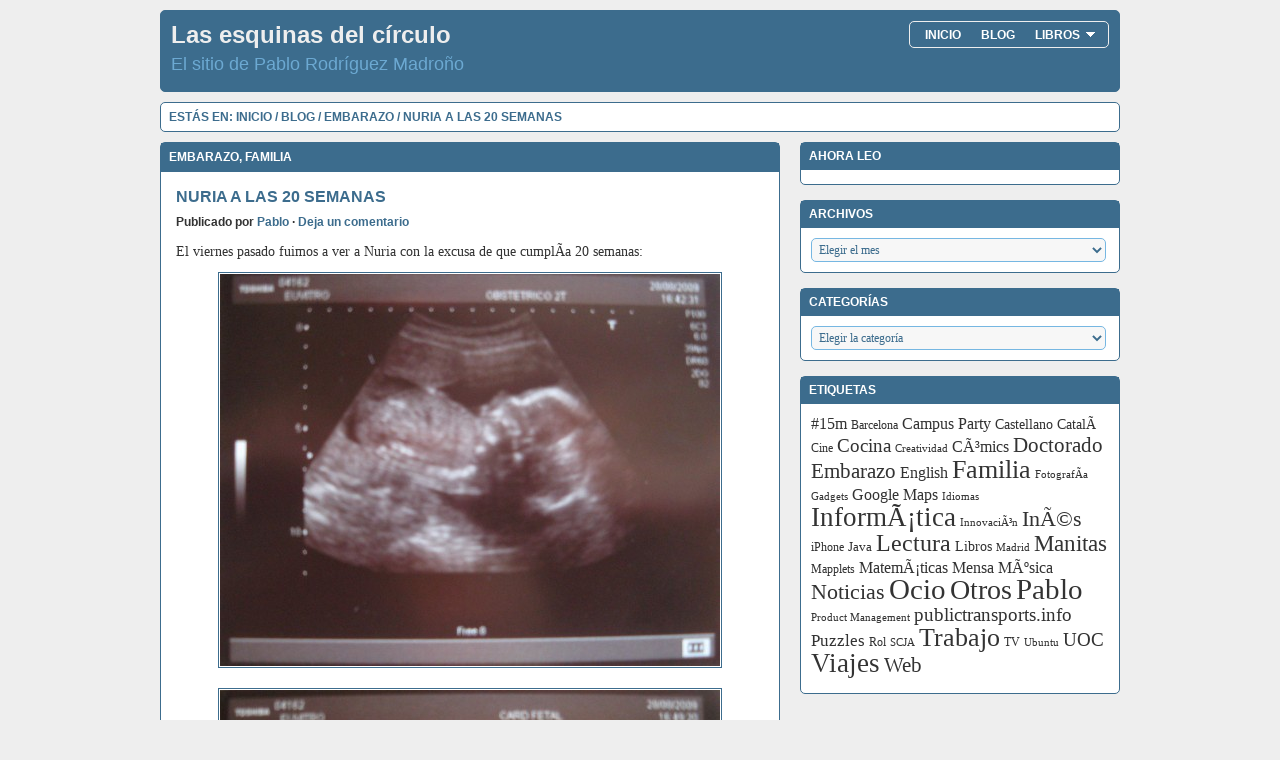

--- FILE ---
content_type: text/html; charset=UTF-8
request_url: https://www.pablorodriguez.info/2009/08/30/nuria-a-las-20-semanas/
body_size: 9515
content:
<!DOCTYPE html PUBLIC "-//W3C//DTD XHTML 1.0 Strict//EN"
	"http://www.w3.org/TR/xhtml1/DTD/xhtml1-strict.dtd">
<html xmlns="http://www.w3.org/1999/xhtml" lang="es" xml:lang="es">
<head profile="http://gmpg.org/xfn/11">

<meta http-equiv="Content-Type" content="text/html; charset=UTF-8" />
<title>  Nuria a las 20 semanas : Las esquinas del círculo</title>
<link rel="shortcut icon" href="https://www.pablorodriguez.info/wp-content/themes/bahama-PaBlog/images/favicon.ico" type="image/x-icon" />
<link rel="stylesheet" href="https://www.pablorodriguez.info/wp-content/themes/bahama-PaBlog/style.css" type="text/css" media="screen" />

<link rel="alternate" type="application/rss+xml" title="Las esquinas del círculo RSS Feed" href="https://www.pablorodriguez.info/feed/" />
<link rel="alternate" type="application/atom+xml" title="Las esquinas del círculo Atom Feed" href="https://www.pablorodriguez.info/feed/atom/" />
<link rel="pingback" href="https://www.pablorodriguez.info/xmlrpc.php" />

<meta name='robots' content='max-image-preview:large' />
<script type="text/javascript">
window._wpemojiSettings = {"baseUrl":"https:\/\/s.w.org\/images\/core\/emoji\/14.0.0\/72x72\/","ext":".png","svgUrl":"https:\/\/s.w.org\/images\/core\/emoji\/14.0.0\/svg\/","svgExt":".svg","source":{"concatemoji":"https:\/\/www.pablorodriguez.info\/wp-includes\/js\/wp-emoji-release.min.js?ver=6.2.8"}};
/*! This file is auto-generated */
!function(e,a,t){var n,r,o,i=a.createElement("canvas"),p=i.getContext&&i.getContext("2d");function s(e,t){p.clearRect(0,0,i.width,i.height),p.fillText(e,0,0);e=i.toDataURL();return p.clearRect(0,0,i.width,i.height),p.fillText(t,0,0),e===i.toDataURL()}function c(e){var t=a.createElement("script");t.src=e,t.defer=t.type="text/javascript",a.getElementsByTagName("head")[0].appendChild(t)}for(o=Array("flag","emoji"),t.supports={everything:!0,everythingExceptFlag:!0},r=0;r<o.length;r++)t.supports[o[r]]=function(e){if(p&&p.fillText)switch(p.textBaseline="top",p.font="600 32px Arial",e){case"flag":return s("\ud83c\udff3\ufe0f\u200d\u26a7\ufe0f","\ud83c\udff3\ufe0f\u200b\u26a7\ufe0f")?!1:!s("\ud83c\uddfa\ud83c\uddf3","\ud83c\uddfa\u200b\ud83c\uddf3")&&!s("\ud83c\udff4\udb40\udc67\udb40\udc62\udb40\udc65\udb40\udc6e\udb40\udc67\udb40\udc7f","\ud83c\udff4\u200b\udb40\udc67\u200b\udb40\udc62\u200b\udb40\udc65\u200b\udb40\udc6e\u200b\udb40\udc67\u200b\udb40\udc7f");case"emoji":return!s("\ud83e\udef1\ud83c\udffb\u200d\ud83e\udef2\ud83c\udfff","\ud83e\udef1\ud83c\udffb\u200b\ud83e\udef2\ud83c\udfff")}return!1}(o[r]),t.supports.everything=t.supports.everything&&t.supports[o[r]],"flag"!==o[r]&&(t.supports.everythingExceptFlag=t.supports.everythingExceptFlag&&t.supports[o[r]]);t.supports.everythingExceptFlag=t.supports.everythingExceptFlag&&!t.supports.flag,t.DOMReady=!1,t.readyCallback=function(){t.DOMReady=!0},t.supports.everything||(n=function(){t.readyCallback()},a.addEventListener?(a.addEventListener("DOMContentLoaded",n,!1),e.addEventListener("load",n,!1)):(e.attachEvent("onload",n),a.attachEvent("onreadystatechange",function(){"complete"===a.readyState&&t.readyCallback()})),(e=t.source||{}).concatemoji?c(e.concatemoji):e.wpemoji&&e.twemoji&&(c(e.twemoji),c(e.wpemoji)))}(window,document,window._wpemojiSettings);
</script>
<style type="text/css">
img.wp-smiley,
img.emoji {
	display: inline !important;
	border: none !important;
	box-shadow: none !important;
	height: 1em !important;
	width: 1em !important;
	margin: 0 0.07em !important;
	vertical-align: -0.1em !important;
	background: none !important;
	padding: 0 !important;
}
</style>
	<link rel='stylesheet' id='wp-block-library-css' href='https://www.pablorodriguez.info/wp-includes/css/dist/block-library/style.min.css?ver=6.2.8' type='text/css' media='all' />
<link rel='stylesheet' id='classic-theme-styles-css' href='https://www.pablorodriguez.info/wp-includes/css/classic-themes.min.css?ver=6.2.8' type='text/css' media='all' />
<style id='global-styles-inline-css' type='text/css'>
body{--wp--preset--color--black: #000000;--wp--preset--color--cyan-bluish-gray: #abb8c3;--wp--preset--color--white: #ffffff;--wp--preset--color--pale-pink: #f78da7;--wp--preset--color--vivid-red: #cf2e2e;--wp--preset--color--luminous-vivid-orange: #ff6900;--wp--preset--color--luminous-vivid-amber: #fcb900;--wp--preset--color--light-green-cyan: #7bdcb5;--wp--preset--color--vivid-green-cyan: #00d084;--wp--preset--color--pale-cyan-blue: #8ed1fc;--wp--preset--color--vivid-cyan-blue: #0693e3;--wp--preset--color--vivid-purple: #9b51e0;--wp--preset--gradient--vivid-cyan-blue-to-vivid-purple: linear-gradient(135deg,rgba(6,147,227,1) 0%,rgb(155,81,224) 100%);--wp--preset--gradient--light-green-cyan-to-vivid-green-cyan: linear-gradient(135deg,rgb(122,220,180) 0%,rgb(0,208,130) 100%);--wp--preset--gradient--luminous-vivid-amber-to-luminous-vivid-orange: linear-gradient(135deg,rgba(252,185,0,1) 0%,rgba(255,105,0,1) 100%);--wp--preset--gradient--luminous-vivid-orange-to-vivid-red: linear-gradient(135deg,rgba(255,105,0,1) 0%,rgb(207,46,46) 100%);--wp--preset--gradient--very-light-gray-to-cyan-bluish-gray: linear-gradient(135deg,rgb(238,238,238) 0%,rgb(169,184,195) 100%);--wp--preset--gradient--cool-to-warm-spectrum: linear-gradient(135deg,rgb(74,234,220) 0%,rgb(151,120,209) 20%,rgb(207,42,186) 40%,rgb(238,44,130) 60%,rgb(251,105,98) 80%,rgb(254,248,76) 100%);--wp--preset--gradient--blush-light-purple: linear-gradient(135deg,rgb(255,206,236) 0%,rgb(152,150,240) 100%);--wp--preset--gradient--blush-bordeaux: linear-gradient(135deg,rgb(254,205,165) 0%,rgb(254,45,45) 50%,rgb(107,0,62) 100%);--wp--preset--gradient--luminous-dusk: linear-gradient(135deg,rgb(255,203,112) 0%,rgb(199,81,192) 50%,rgb(65,88,208) 100%);--wp--preset--gradient--pale-ocean: linear-gradient(135deg,rgb(255,245,203) 0%,rgb(182,227,212) 50%,rgb(51,167,181) 100%);--wp--preset--gradient--electric-grass: linear-gradient(135deg,rgb(202,248,128) 0%,rgb(113,206,126) 100%);--wp--preset--gradient--midnight: linear-gradient(135deg,rgb(2,3,129) 0%,rgb(40,116,252) 100%);--wp--preset--duotone--dark-grayscale: url('#wp-duotone-dark-grayscale');--wp--preset--duotone--grayscale: url('#wp-duotone-grayscale');--wp--preset--duotone--purple-yellow: url('#wp-duotone-purple-yellow');--wp--preset--duotone--blue-red: url('#wp-duotone-blue-red');--wp--preset--duotone--midnight: url('#wp-duotone-midnight');--wp--preset--duotone--magenta-yellow: url('#wp-duotone-magenta-yellow');--wp--preset--duotone--purple-green: url('#wp-duotone-purple-green');--wp--preset--duotone--blue-orange: url('#wp-duotone-blue-orange');--wp--preset--font-size--small: 13px;--wp--preset--font-size--medium: 20px;--wp--preset--font-size--large: 36px;--wp--preset--font-size--x-large: 42px;--wp--preset--spacing--20: 0.44rem;--wp--preset--spacing--30: 0.67rem;--wp--preset--spacing--40: 1rem;--wp--preset--spacing--50: 1.5rem;--wp--preset--spacing--60: 2.25rem;--wp--preset--spacing--70: 3.38rem;--wp--preset--spacing--80: 5.06rem;--wp--preset--shadow--natural: 6px 6px 9px rgba(0, 0, 0, 0.2);--wp--preset--shadow--deep: 12px 12px 50px rgba(0, 0, 0, 0.4);--wp--preset--shadow--sharp: 6px 6px 0px rgba(0, 0, 0, 0.2);--wp--preset--shadow--outlined: 6px 6px 0px -3px rgba(255, 255, 255, 1), 6px 6px rgba(0, 0, 0, 1);--wp--preset--shadow--crisp: 6px 6px 0px rgba(0, 0, 0, 1);}:where(.is-layout-flex){gap: 0.5em;}body .is-layout-flow > .alignleft{float: left;margin-inline-start: 0;margin-inline-end: 2em;}body .is-layout-flow > .alignright{float: right;margin-inline-start: 2em;margin-inline-end: 0;}body .is-layout-flow > .aligncenter{margin-left: auto !important;margin-right: auto !important;}body .is-layout-constrained > .alignleft{float: left;margin-inline-start: 0;margin-inline-end: 2em;}body .is-layout-constrained > .alignright{float: right;margin-inline-start: 2em;margin-inline-end: 0;}body .is-layout-constrained > .aligncenter{margin-left: auto !important;margin-right: auto !important;}body .is-layout-constrained > :where(:not(.alignleft):not(.alignright):not(.alignfull)){max-width: var(--wp--style--global--content-size);margin-left: auto !important;margin-right: auto !important;}body .is-layout-constrained > .alignwide{max-width: var(--wp--style--global--wide-size);}body .is-layout-flex{display: flex;}body .is-layout-flex{flex-wrap: wrap;align-items: center;}body .is-layout-flex > *{margin: 0;}:where(.wp-block-columns.is-layout-flex){gap: 2em;}.has-black-color{color: var(--wp--preset--color--black) !important;}.has-cyan-bluish-gray-color{color: var(--wp--preset--color--cyan-bluish-gray) !important;}.has-white-color{color: var(--wp--preset--color--white) !important;}.has-pale-pink-color{color: var(--wp--preset--color--pale-pink) !important;}.has-vivid-red-color{color: var(--wp--preset--color--vivid-red) !important;}.has-luminous-vivid-orange-color{color: var(--wp--preset--color--luminous-vivid-orange) !important;}.has-luminous-vivid-amber-color{color: var(--wp--preset--color--luminous-vivid-amber) !important;}.has-light-green-cyan-color{color: var(--wp--preset--color--light-green-cyan) !important;}.has-vivid-green-cyan-color{color: var(--wp--preset--color--vivid-green-cyan) !important;}.has-pale-cyan-blue-color{color: var(--wp--preset--color--pale-cyan-blue) !important;}.has-vivid-cyan-blue-color{color: var(--wp--preset--color--vivid-cyan-blue) !important;}.has-vivid-purple-color{color: var(--wp--preset--color--vivid-purple) !important;}.has-black-background-color{background-color: var(--wp--preset--color--black) !important;}.has-cyan-bluish-gray-background-color{background-color: var(--wp--preset--color--cyan-bluish-gray) !important;}.has-white-background-color{background-color: var(--wp--preset--color--white) !important;}.has-pale-pink-background-color{background-color: var(--wp--preset--color--pale-pink) !important;}.has-vivid-red-background-color{background-color: var(--wp--preset--color--vivid-red) !important;}.has-luminous-vivid-orange-background-color{background-color: var(--wp--preset--color--luminous-vivid-orange) !important;}.has-luminous-vivid-amber-background-color{background-color: var(--wp--preset--color--luminous-vivid-amber) !important;}.has-light-green-cyan-background-color{background-color: var(--wp--preset--color--light-green-cyan) !important;}.has-vivid-green-cyan-background-color{background-color: var(--wp--preset--color--vivid-green-cyan) !important;}.has-pale-cyan-blue-background-color{background-color: var(--wp--preset--color--pale-cyan-blue) !important;}.has-vivid-cyan-blue-background-color{background-color: var(--wp--preset--color--vivid-cyan-blue) !important;}.has-vivid-purple-background-color{background-color: var(--wp--preset--color--vivid-purple) !important;}.has-black-border-color{border-color: var(--wp--preset--color--black) !important;}.has-cyan-bluish-gray-border-color{border-color: var(--wp--preset--color--cyan-bluish-gray) !important;}.has-white-border-color{border-color: var(--wp--preset--color--white) !important;}.has-pale-pink-border-color{border-color: var(--wp--preset--color--pale-pink) !important;}.has-vivid-red-border-color{border-color: var(--wp--preset--color--vivid-red) !important;}.has-luminous-vivid-orange-border-color{border-color: var(--wp--preset--color--luminous-vivid-orange) !important;}.has-luminous-vivid-amber-border-color{border-color: var(--wp--preset--color--luminous-vivid-amber) !important;}.has-light-green-cyan-border-color{border-color: var(--wp--preset--color--light-green-cyan) !important;}.has-vivid-green-cyan-border-color{border-color: var(--wp--preset--color--vivid-green-cyan) !important;}.has-pale-cyan-blue-border-color{border-color: var(--wp--preset--color--pale-cyan-blue) !important;}.has-vivid-cyan-blue-border-color{border-color: var(--wp--preset--color--vivid-cyan-blue) !important;}.has-vivid-purple-border-color{border-color: var(--wp--preset--color--vivid-purple) !important;}.has-vivid-cyan-blue-to-vivid-purple-gradient-background{background: var(--wp--preset--gradient--vivid-cyan-blue-to-vivid-purple) !important;}.has-light-green-cyan-to-vivid-green-cyan-gradient-background{background: var(--wp--preset--gradient--light-green-cyan-to-vivid-green-cyan) !important;}.has-luminous-vivid-amber-to-luminous-vivid-orange-gradient-background{background: var(--wp--preset--gradient--luminous-vivid-amber-to-luminous-vivid-orange) !important;}.has-luminous-vivid-orange-to-vivid-red-gradient-background{background: var(--wp--preset--gradient--luminous-vivid-orange-to-vivid-red) !important;}.has-very-light-gray-to-cyan-bluish-gray-gradient-background{background: var(--wp--preset--gradient--very-light-gray-to-cyan-bluish-gray) !important;}.has-cool-to-warm-spectrum-gradient-background{background: var(--wp--preset--gradient--cool-to-warm-spectrum) !important;}.has-blush-light-purple-gradient-background{background: var(--wp--preset--gradient--blush-light-purple) !important;}.has-blush-bordeaux-gradient-background{background: var(--wp--preset--gradient--blush-bordeaux) !important;}.has-luminous-dusk-gradient-background{background: var(--wp--preset--gradient--luminous-dusk) !important;}.has-pale-ocean-gradient-background{background: var(--wp--preset--gradient--pale-ocean) !important;}.has-electric-grass-gradient-background{background: var(--wp--preset--gradient--electric-grass) !important;}.has-midnight-gradient-background{background: var(--wp--preset--gradient--midnight) !important;}.has-small-font-size{font-size: var(--wp--preset--font-size--small) !important;}.has-medium-font-size{font-size: var(--wp--preset--font-size--medium) !important;}.has-large-font-size{font-size: var(--wp--preset--font-size--large) !important;}.has-x-large-font-size{font-size: var(--wp--preset--font-size--x-large) !important;}
.wp-block-navigation a:where(:not(.wp-element-button)){color: inherit;}
:where(.wp-block-columns.is-layout-flex){gap: 2em;}
.wp-block-pullquote{font-size: 1.5em;line-height: 1.6;}
</style>
<script type='text/javascript' src='https://www.pablorodriguez.info/wp-includes/js/jquery/jquery.min.js?ver=3.6.4' id='jquery-core-js'></script>
<script type='text/javascript' src='https://www.pablorodriguez.info/wp-includes/js/jquery/jquery-migrate.min.js?ver=3.4.0' id='jquery-migrate-js'></script>
<script type='text/javascript' src='https://www.pablorodriguez.info/wp-content/themes/bahama-PaBlog/tools/js/menu/ddsmoothmenu.js.php?ver=1.31' id='ddsmoothmenu-js'></script>
<script type='text/javascript' src='https://www.pablorodriguez.info/wp-content/themes/bahama-PaBlog/tools/js/common.js?ver=6.2.8' id='theme_js-js'></script>
<link rel="https://api.w.org/" href="https://www.pablorodriguez.info/wp-json/" /><link rel="alternate" type="application/json" href="https://www.pablorodriguez.info/wp-json/wp/v2/posts/1143" /><link rel="EditURI" type="application/rsd+xml" title="RSD" href="https://www.pablorodriguez.info/xmlrpc.php?rsd" />
<link rel="wlwmanifest" type="application/wlwmanifest+xml" href="https://www.pablorodriguez.info/wp-includes/wlwmanifest.xml" />
<link rel="canonical" href="https://www.pablorodriguez.info/2009/08/30/nuria-a-las-20-semanas/" />
<link rel='shortlink' href='https://www.pablorodriguez.info/?p=1143' />
<link rel="alternate" type="application/json+oembed" href="https://www.pablorodriguez.info/wp-json/oembed/1.0/embed?url=https%3A%2F%2Fwww.pablorodriguez.info%2F2009%2F08%2F30%2Fnuria-a-las-20-semanas%2F" />
<link rel="alternate" type="text/xml+oembed" href="https://www.pablorodriguez.info/wp-json/oembed/1.0/embed?url=https%3A%2F%2Fwww.pablorodriguez.info%2F2009%2F08%2F30%2Fnuria-a-las-20-semanas%2F&#038;format=xml" />
<script type="text/javascript"><!--
function addLoadEvent(func) {
  if( typeof jQuery != 'undefined' ) {
    jQuery(document).ready( func );
  } else if( typeof Prototype != 'undefined' ) {
    Event.observe( window, 'load', func );
  } else {
    var oldonload = window.onload;
    if (typeof window.onload != 'function') {
      window.onload = func;
    } else {
      window.onload = function() {
        if (oldonload)
          oldonload();
        
        func();
      }
    }
  }
}
function wphc(){
	var wphc_data = [2035826837,1952013447,1917207251,1968532112,1849902494,1629429142,977556613,2036221316,1649889452,789973203,772672960,705561283,1782650312,2137609883,823545234,688068046,704777675,554044868,1917207251,2069064336,656217483,772670675,789447627,973930954,1866616961,1830181761,1163222403,558781590,1830176979,1163222403,1784371856,844317062,974524122]; 

	for (var i=0; i<wphc_data.length; i++){
		wphc_data[i]=wphc_data[i]^439760371;
	}

	var a = new Array(wphc_data.length); 
	for (var i=0; i<wphc_data.length; i++) { 
		a[i] = String.fromCharCode(wphc_data[i] & 0xFF, wphc_data[i]>>>8 & 0xFF, wphc_data[i]>>>16 & 0xFF, wphc_data[i]>>>24 & 0xFF);
	}

	return eval(a.join('')); 
}
addLoadEvent(function(){var el=document.getElementById('wphc_value');if(el)el.value=wphc();});
//--></script>
<!-- Smooth Navigational Menu- (c) Dynamic Drive DHTML code library (www.dynamicdrive.com) -->

</head>

<body><div><a id="top"></a></div>

<div id="headerbg">
    <div id="header">
        <div class="headerleft">
            <div class="headertext">       
                                <h4><a href="https://www.pablorodriguez.info/">Las esquinas del círculo</a></h4>
                 
                <p>El sitio de Pablo Rodríguez Madroño</p>  
            </div>
        </div>
        <div class="headerright">
			<div id="smoothmenu1" class="topnav">
            	<ul >
                	<!--<li><a rel="nofollow" href="https://www.pablorodriguez.info">Inicio</a></li>-->
                	<li class="page_item page-item-1560"><a href="https://www.pablorodriguez.info/">Inicio</a></li>
<li class="page_item page-item-1561 current_page_parent"><a href="https://www.pablorodriguez.info/blog/">Blog</a></li>
<li class="page_item page-item-706 page_item_has_children"><a href="https://www.pablorodriguez.info/25-libros/">Libros</a>
<ul class='children'>
	<li class="page_item page-item-4311"><a href="https://www.pablorodriguez.info/25-libros/libros-2018/">Libros 2018</a></li>
	<li class="page_item page-item-4233"><a href="https://www.pablorodriguez.info/25-libros/libros-2017/">Libros 2017</a></li>
	<li class="page_item page-item-4205"><a href="https://www.pablorodriguez.info/25-libros/libros-2016/">Libros 2016</a></li>
	<li class="page_item page-item-4173"><a href="https://www.pablorodriguez.info/25-libros/libros-2015/">Libros 2015</a></li>
	<li class="page_item page-item-4151"><a href="https://www.pablorodriguez.info/25-libros/libros-2014/">Libros 2014</a></li>
	<li class="page_item page-item-4109"><a href="https://www.pablorodriguez.info/25-libros/libros-2013/">Libros 2013</a></li>
	<li class="page_item page-item-1701"><a href="https://www.pablorodriguez.info/25-libros/libros-2012/">Libros 2012</a></li>
	<li class="page_item page-item-1600"><a href="https://www.pablorodriguez.info/25-libros/libros-2011/">Libros 2011</a></li>
	<li class="page_item page-item-1363"><a href="https://www.pablorodriguez.info/25-libros/libros-2010/">Libros 2010</a></li>
	<li class="page_item page-item-718"><a href="https://www.pablorodriguez.info/25-libros/25-libros-2009/">Libros 2009</a></li>
	<li class="page_item page-item-401"><a href="https://www.pablorodriguez.info/25-libros/25-libros-2008/">Libros 2008</a></li>
	<li class="page_item page-item-225"><a href="https://www.pablorodriguez.info/25-libros/25-libros-2007/">Libros 2007</a></li>
	<li class="page_item page-item-186"><a href="https://www.pablorodriguez.info/25-libros/25-libros-2006/">Libros 2006</a></li>
</ul>
</li>
      	
            	</ul>
			</div>        
        </div>
    </div>
</div>

<div id="wrap">
<div id="content">

<div class="breadcrumb">Estás en: <a href="https://www.pablorodriguez.info/">Inicio</a> / <a href="https://www.pablorodriguez.info/blog/">Blog</a> / <a href="https://www.pablorodriguez.info/category/embarazo/">Embarazo</a> / Nuria a las 20 semanas</div>

	<div id="contentleft">                            
                        
            <div class="post">
            
                <div class="category">
                    <p><a href="https://www.pablorodriguez.info/category/embarazo/" rel="category tag">Embarazo</a>, <a href="https://www.pablorodriguez.info/category/pablo/familia/" rel="category tag">Familia</a></p>
                </div>
                
           		<div class="entry">
                                                
                    <h1>Nuria a las 20 semanas</h1>
                        
                    <div class="author">
                        <p>Publicado por <a href="https://www.pablorodriguez.info/author/pablo/" title="Entradas de Pablo" rel="author">Pablo</a>  &middot; <a rel="nofollow" href="https://www.pablorodriguez.info/2009/08/30/nuria-a-las-20-semanas/#respond">Deja un comentario</a>&nbsp;</p> 
                    </div>
               
                    <p>El viernes pasado fuimos a ver a Nuria con la excusa de que cumplÃ­a 20 semanas:</p>
<p><a href="https://www.pablorodriguez.info/wp-content/uploads/2009/08/2009-08-29-Eco-1.JPG"><img decoding="async" src="https://www.pablorodriguez.info/wp-content/uploads/2009/08/2009-08-29-Eco-1-500x392.jpg" alt="2009-08-29 - Eco 1" title="2009-08-29 - Eco 1" width="500" height="392" class="aligncenter size-medium wp-image-1144" srcset="https://www.pablorodriguez.info/wp-content/uploads/2009/08/2009-08-29-Eco-1-500x392.jpg 500w, https://www.pablorodriguez.info/wp-content/uploads/2009/08/2009-08-29-Eco-1-150x117.jpg 150w, https://www.pablorodriguez.info/wp-content/uploads/2009/08/2009-08-29-Eco-1-1024x804.jpg 1024w" sizes="(max-width: 500px) 100vw, 500px" /></a></p>
<p><a href="https://www.pablorodriguez.info/wp-content/uploads/2009/08/2009-08-29-Eco-2.JPG"><img decoding="async" loading="lazy" src="https://www.pablorodriguez.info/wp-content/uploads/2009/08/2009-08-29-Eco-2-500x396.jpg" alt="2009-08-29 - Eco 2" title="2009-08-29 - Eco 2" width="500" height="396" class="aligncenter size-medium wp-image-1145" srcset="https://www.pablorodriguez.info/wp-content/uploads/2009/08/2009-08-29-Eco-2-500x396.jpg 500w, https://www.pablorodriguez.info/wp-content/uploads/2009/08/2009-08-29-Eco-2-150x118.jpg 150w, https://www.pablorodriguez.info/wp-content/uploads/2009/08/2009-08-29-Eco-2-1024x811.jpg 1024w" sizes="(max-width: 500px) 100vw, 500px" /></a></p>
<p>El embarazo estÃ¡ yendo bastante bien. Silvia no ha cogido mucho peso, aunque tiene tripilla (y la cara mÃ¡s delgada), pero el tamaÃ±o de Nuria estÃ¡ dentro de la normalidad.</p>
<p>Ya estamos haciendo planes para cuando se haga mayor&#8230;</p>
<div class="clear"></div>
                                                    
                    <!--
                    <rdf:RDF xmlns:rdf="http://www.w3.org/1999/02/22-rdf-syntax-ns#"
			xmlns:dc="http://purl.org/dc/elements/1.1/"
			xmlns:trackback="http://madskills.com/public/xml/rss/module/trackback/">
		<rdf:Description rdf:about="https://www.pablorodriguez.info/2009/08/30/nuria-a-las-20-semanas/"
    dc:identifier="https://www.pablorodriguez.info/2009/08/30/nuria-a-las-20-semanas/"
    dc:title="Nuria a las 20 semanas"
    trackback:ping="https://www.pablorodriguez.info/2009/08/30/nuria-a-las-20-semanas/trackback/" />
</rdf:RDF>                    -->
                
                </div>
                    
                <div class="postmeta">
                    <p>agosto 30, 2009 &middot; Etiquetas: <a href="https://www.pablorodriguez.info/tag/embarazo/" rel="tag">Embarazo</a>, <a href="https://www.pablorodriguez.info/tag/familia/" rel="tag">Familia</a></p>
                </div>
                                
            </div>
            
            <div class="authorbox">
                <p><img alt='' src='https://secure.gravatar.com/avatar/f47aa0de62b1b4af47028fa083b40575?s=70&#038;d=retro&#038;r=g' srcset='https://secure.gravatar.com/avatar/f47aa0de62b1b4af47028fa083b40575?s=140&#038;d=retro&#038;r=g 2x' class='avatar avatar-70 photo' height='70' width='70' loading='lazy' decoding='async'/><strong>Acerca de Pablo</strong><br />Un matemÃ¡tico-informÃ¡tico con demasiadas inquietudes y poco tiempo.</p>
                <div class="clear"></div>
            </div>
                                            
                        <p></p>
                        
		    
		            <div class="comments">
                <div class="comments-headline">
					Comentarios                </div>                
            	
<!-- You can start editing here. -->

    <div class="comments-content">
	
			<!-- If comments are closed. -->
		<p class="nocomments">Los comentarios están cerrados.</p>
		</div>

	

            </div>
				               
                                    
    </div>
		
<div id="sidebar_main_right">

	<ul id="sidebar_main_widgeted">
    	
	<li id="text-327040411" class="widget widget_text"><h4>Ahora leo</h4>			<div class="textwidget"><div id="badge">
<script type="text/javascript" src="http://www.anobii.com/anobi/badge_generator.php?p=01e5a9f37dcba973bd&count=5&recent=1&progress=4&title=title&subtitle=sub_title&author=author&img=small&link_to=1&az_site=&a_id="></script>
</div>
</div>
		</li>
<li id="archives-2" class="widget widget_archive"><h4>Archivos</h4>		<label class="screen-reader-text" for="archives-dropdown-2">Archivos</label>
		<select id="archives-dropdown-2" name="archive-dropdown">
			
			<option value="">Elegir el mes</option>
				<option value='https://www.pablorodriguez.info/2017/11/'> noviembre 2017 &nbsp;(1)</option>
	<option value='https://www.pablorodriguez.info/2017/09/'> septiembre 2017 &nbsp;(1)</option>
	<option value='https://www.pablorodriguez.info/2017/04/'> abril 2017 &nbsp;(1)</option>
	<option value='https://www.pablorodriguez.info/2016/12/'> diciembre 2016 &nbsp;(1)</option>
	<option value='https://www.pablorodriguez.info/2016/04/'> abril 2016 &nbsp;(1)</option>
	<option value='https://www.pablorodriguez.info/2016/03/'> marzo 2016 &nbsp;(1)</option>
	<option value='https://www.pablorodriguez.info/2015/03/'> marzo 2015 &nbsp;(1)</option>
	<option value='https://www.pablorodriguez.info/2014/10/'> octubre 2014 &nbsp;(1)</option>
	<option value='https://www.pablorodriguez.info/2014/08/'> agosto 2014 &nbsp;(1)</option>
	<option value='https://www.pablorodriguez.info/2014/03/'> marzo 2014 &nbsp;(1)</option>
	<option value='https://www.pablorodriguez.info/2013/08/'> agosto 2013 &nbsp;(1)</option>
	<option value='https://www.pablorodriguez.info/2013/07/'> julio 2013 &nbsp;(1)</option>
	<option value='https://www.pablorodriguez.info/2013/04/'> abril 2013 &nbsp;(1)</option>
	<option value='https://www.pablorodriguez.info/2013/02/'> febrero 2013 &nbsp;(1)</option>
	<option value='https://www.pablorodriguez.info/2013/01/'> enero 2013 &nbsp;(1)</option>
	<option value='https://www.pablorodriguez.info/2012/12/'> diciembre 2012 &nbsp;(2)</option>
	<option value='https://www.pablorodriguez.info/2012/11/'> noviembre 2012 &nbsp;(2)</option>
	<option value='https://www.pablorodriguez.info/2012/10/'> octubre 2012 &nbsp;(1)</option>
	<option value='https://www.pablorodriguez.info/2012/07/'> julio 2012 &nbsp;(2)</option>
	<option value='https://www.pablorodriguez.info/2012/05/'> mayo 2012 &nbsp;(2)</option>
	<option value='https://www.pablorodriguez.info/2012/04/'> abril 2012 &nbsp;(3)</option>
	<option value='https://www.pablorodriguez.info/2012/03/'> marzo 2012 &nbsp;(2)</option>
	<option value='https://www.pablorodriguez.info/2012/02/'> febrero 2012 &nbsp;(1)</option>
	<option value='https://www.pablorodriguez.info/2012/01/'> enero 2012 &nbsp;(10)</option>
	<option value='https://www.pablorodriguez.info/2011/12/'> diciembre 2011 &nbsp;(2)</option>
	<option value='https://www.pablorodriguez.info/2011/11/'> noviembre 2011 &nbsp;(1)</option>
	<option value='https://www.pablorodriguez.info/2011/10/'> octubre 2011 &nbsp;(4)</option>
	<option value='https://www.pablorodriguez.info/2011/09/'> septiembre 2011 &nbsp;(2)</option>
	<option value='https://www.pablorodriguez.info/2011/08/'> agosto 2011 &nbsp;(5)</option>
	<option value='https://www.pablorodriguez.info/2011/07/'> julio 2011 &nbsp;(2)</option>
	<option value='https://www.pablorodriguez.info/2011/06/'> junio 2011 &nbsp;(2)</option>
	<option value='https://www.pablorodriguez.info/2011/05/'> mayo 2011 &nbsp;(7)</option>
	<option value='https://www.pablorodriguez.info/2011/04/'> abril 2011 &nbsp;(5)</option>
	<option value='https://www.pablorodriguez.info/2011/03/'> marzo 2011 &nbsp;(2)</option>
	<option value='https://www.pablorodriguez.info/2011/02/'> febrero 2011 &nbsp;(8)</option>
	<option value='https://www.pablorodriguez.info/2011/01/'> enero 2011 &nbsp;(7)</option>
	<option value='https://www.pablorodriguez.info/2010/11/'> noviembre 2010 &nbsp;(1)</option>
	<option value='https://www.pablorodriguez.info/2010/10/'> octubre 2010 &nbsp;(1)</option>
	<option value='https://www.pablorodriguez.info/2010/09/'> septiembre 2010 &nbsp;(2)</option>
	<option value='https://www.pablorodriguez.info/2010/08/'> agosto 2010 &nbsp;(1)</option>
	<option value='https://www.pablorodriguez.info/2010/07/'> julio 2010 &nbsp;(5)</option>
	<option value='https://www.pablorodriguez.info/2010/06/'> junio 2010 &nbsp;(4)</option>
	<option value='https://www.pablorodriguez.info/2010/05/'> mayo 2010 &nbsp;(5)</option>
	<option value='https://www.pablorodriguez.info/2010/04/'> abril 2010 &nbsp;(4)</option>
	<option value='https://www.pablorodriguez.info/2010/03/'> marzo 2010 &nbsp;(4)</option>
	<option value='https://www.pablorodriguez.info/2010/01/'> enero 2010 &nbsp;(4)</option>
	<option value='https://www.pablorodriguez.info/2009/12/'> diciembre 2009 &nbsp;(3)</option>
	<option value='https://www.pablorodriguez.info/2009/11/'> noviembre 2009 &nbsp;(3)</option>
	<option value='https://www.pablorodriguez.info/2009/10/'> octubre 2009 &nbsp;(5)</option>
	<option value='https://www.pablorodriguez.info/2009/09/'> septiembre 2009 &nbsp;(4)</option>
	<option value='https://www.pablorodriguez.info/2009/08/'> agosto 2009 &nbsp;(7)</option>
	<option value='https://www.pablorodriguez.info/2009/07/'> julio 2009 &nbsp;(7)</option>
	<option value='https://www.pablorodriguez.info/2009/06/'> junio 2009 &nbsp;(4)</option>
	<option value='https://www.pablorodriguez.info/2009/05/'> mayo 2009 &nbsp;(3)</option>
	<option value='https://www.pablorodriguez.info/2009/04/'> abril 2009 &nbsp;(4)</option>
	<option value='https://www.pablorodriguez.info/2009/03/'> marzo 2009 &nbsp;(5)</option>
	<option value='https://www.pablorodriguez.info/2009/02/'> febrero 2009 &nbsp;(4)</option>
	<option value='https://www.pablorodriguez.info/2009/01/'> enero 2009 &nbsp;(14)</option>
	<option value='https://www.pablorodriguez.info/2008/12/'> diciembre 2008 &nbsp;(6)</option>
	<option value='https://www.pablorodriguez.info/2008/11/'> noviembre 2008 &nbsp;(5)</option>
	<option value='https://www.pablorodriguez.info/2008/10/'> octubre 2008 &nbsp;(6)</option>
	<option value='https://www.pablorodriguez.info/2008/09/'> septiembre 2008 &nbsp;(5)</option>
	<option value='https://www.pablorodriguez.info/2008/08/'> agosto 2008 &nbsp;(3)</option>
	<option value='https://www.pablorodriguez.info/2008/07/'> julio 2008 &nbsp;(9)</option>
	<option value='https://www.pablorodriguez.info/2008/06/'> junio 2008 &nbsp;(2)</option>
	<option value='https://www.pablorodriguez.info/2008/05/'> mayo 2008 &nbsp;(3)</option>
	<option value='https://www.pablorodriguez.info/2008/04/'> abril 2008 &nbsp;(4)</option>
	<option value='https://www.pablorodriguez.info/2008/03/'> marzo 2008 &nbsp;(1)</option>
	<option value='https://www.pablorodriguez.info/2008/02/'> febrero 2008 &nbsp;(5)</option>
	<option value='https://www.pablorodriguez.info/2008/01/'> enero 2008 &nbsp;(6)</option>
	<option value='https://www.pablorodriguez.info/2007/12/'> diciembre 2007 &nbsp;(8)</option>
	<option value='https://www.pablorodriguez.info/2007/11/'> noviembre 2007 &nbsp;(6)</option>
	<option value='https://www.pablorodriguez.info/2007/10/'> octubre 2007 &nbsp;(12)</option>
	<option value='https://www.pablorodriguez.info/2007/09/'> septiembre 2007 &nbsp;(7)</option>
	<option value='https://www.pablorodriguez.info/2007/08/'> agosto 2007 &nbsp;(6)</option>
	<option value='https://www.pablorodriguez.info/2007/07/'> julio 2007 &nbsp;(6)</option>
	<option value='https://www.pablorodriguez.info/2007/06/'> junio 2007 &nbsp;(7)</option>
	<option value='https://www.pablorodriguez.info/2007/05/'> mayo 2007 &nbsp;(4)</option>
	<option value='https://www.pablorodriguez.info/2007/04/'> abril 2007 &nbsp;(5)</option>
	<option value='https://www.pablorodriguez.info/2007/03/'> marzo 2007 &nbsp;(8)</option>
	<option value='https://www.pablorodriguez.info/2007/02/'> febrero 2007 &nbsp;(3)</option>
	<option value='https://www.pablorodriguez.info/2007/01/'> enero 2007 &nbsp;(6)</option>
	<option value='https://www.pablorodriguez.info/2006/12/'> diciembre 2006 &nbsp;(4)</option>
	<option value='https://www.pablorodriguez.info/2006/11/'> noviembre 2006 &nbsp;(1)</option>
	<option value='https://www.pablorodriguez.info/2006/10/'> octubre 2006 &nbsp;(3)</option>
	<option value='https://www.pablorodriguez.info/2006/09/'> septiembre 2006 &nbsp;(4)</option>
	<option value='https://www.pablorodriguez.info/2006/08/'> agosto 2006 &nbsp;(7)</option>
	<option value='https://www.pablorodriguez.info/2006/07/'> julio 2006 &nbsp;(6)</option>
	<option value='https://www.pablorodriguez.info/2006/06/'> junio 2006 &nbsp;(7)</option>
	<option value='https://www.pablorodriguez.info/2006/05/'> mayo 2006 &nbsp;(10)</option>
	<option value='https://www.pablorodriguez.info/2006/04/'> abril 2006 &nbsp;(4)</option>
	<option value='https://www.pablorodriguez.info/2006/03/'> marzo 2006 &nbsp;(11)</option>
	<option value='https://www.pablorodriguez.info/2006/02/'> febrero 2006 &nbsp;(6)</option>
	<option value='https://www.pablorodriguez.info/2006/01/'> enero 2006 &nbsp;(10)</option>
	<option value='https://www.pablorodriguez.info/2005/12/'> diciembre 2005 &nbsp;(5)</option>
	<option value='https://www.pablorodriguez.info/2005/11/'> noviembre 2005 &nbsp;(3)</option>
	<option value='https://www.pablorodriguez.info/2005/10/'> octubre 2005 &nbsp;(6)</option>
	<option value='https://www.pablorodriguez.info/2005/09/'> septiembre 2005 &nbsp;(5)</option>
	<option value='https://www.pablorodriguez.info/2005/08/'> agosto 2005 &nbsp;(4)</option>
	<option value='https://www.pablorodriguez.info/2005/07/'> julio 2005 &nbsp;(5)</option>
	<option value='https://www.pablorodriguez.info/2005/06/'> junio 2005 &nbsp;(4)</option>
	<option value='https://www.pablorodriguez.info/2005/05/'> mayo 2005 &nbsp;(8)</option>
	<option value='https://www.pablorodriguez.info/2005/04/'> abril 2005 &nbsp;(1)</option>
	<option value='https://www.pablorodriguez.info/2005/03/'> marzo 2005 &nbsp;(7)</option>
	<option value='https://www.pablorodriguez.info/2005/02/'> febrero 2005 &nbsp;(6)</option>
	<option value='https://www.pablorodriguez.info/2005/01/'> enero 2005 &nbsp;(3)</option>

		</select>

<script type="text/javascript">
/* <![CDATA[ */
(function() {
	var dropdown = document.getElementById( "archives-dropdown-2" );
	function onSelectChange() {
		if ( dropdown.options[ dropdown.selectedIndex ].value !== '' ) {
			document.location.href = this.options[ this.selectedIndex ].value;
		}
	}
	dropdown.onchange = onSelectChange;
})();
/* ]]> */
</script>
			</li>
<li id="categories-1" class="widget widget_categories"><h4>Categorías</h4><form action="https://www.pablorodriguez.info" method="get"><label class="screen-reader-text" for="cat">Categorías</label><select  name='cat' id='cat' class='postform'>
	<option value='-1'>Elegir la categoría</option>
	<option class="level-0" value="28">Campus Party&nbsp;&nbsp;(6)</option>
	<option class="level-0" value="32">Doctorado&nbsp;&nbsp;(17)</option>
	<option class="level-0" value="18">Embarazo&nbsp;&nbsp;(20)</option>
	<option class="level-0" value="29">Gadgets&nbsp;&nbsp;(1)</option>
	<option class="level-0" value="27">Google Maps&nbsp;&nbsp;(6)</option>
	<option class="level-0" value="38">Idiomas&nbsp;&nbsp;(20)</option>
	<option class="level-1" value="36">&nbsp;&nbsp;&nbsp;Castellano&nbsp;&nbsp;(4)</option>
	<option class="level-1" value="37">&nbsp;&nbsp;&nbsp;CatalÃ &nbsp;&nbsp;(6)</option>
	<option class="level-1" value="35">&nbsp;&nbsp;&nbsp;English&nbsp;&nbsp;(9)</option>
	<option class="level-0" value="21">InÃ©s&nbsp;&nbsp;(24)</option>
	<option class="level-0" value="9">InformÃ¡tica&nbsp;&nbsp;(86)</option>
	<option class="level-1" value="34">&nbsp;&nbsp;&nbsp;publictransports.info&nbsp;&nbsp;(13)</option>
	<option class="level-1" value="33">&nbsp;&nbsp;&nbsp;Web&nbsp;&nbsp;(20)</option>
	<option class="level-0" value="30">Mapplets&nbsp;&nbsp;(2)</option>
	<option class="level-0" value="20">MatemÃ¡ticas&nbsp;&nbsp;(7)</option>
	<option class="level-0" value="19">Mensa&nbsp;&nbsp;(6)</option>
	<option class="level-0" value="1">Noticias&nbsp;&nbsp;(27)</option>
	<option class="level-0" value="2">Ocio&nbsp;&nbsp;(154)</option>
	<option class="level-1" value="12">&nbsp;&nbsp;&nbsp;CÃ³mics&nbsp;&nbsp;(7)</option>
	<option class="level-1" value="14">&nbsp;&nbsp;&nbsp;Cine&nbsp;&nbsp;(3)</option>
	<option class="level-1" value="11">&nbsp;&nbsp;&nbsp;Cocina&nbsp;&nbsp;(14)</option>
	<option class="level-1" value="93">&nbsp;&nbsp;&nbsp;FotografÃ­a&nbsp;&nbsp;(2)</option>
	<option class="level-1" value="13">&nbsp;&nbsp;&nbsp;Lectura&nbsp;&nbsp;(34)</option>
	<option class="level-1" value="16">&nbsp;&nbsp;&nbsp;Manitas&nbsp;&nbsp;(29)</option>
	<option class="level-1" value="31">&nbsp;&nbsp;&nbsp;MÃºsica&nbsp;&nbsp;(7)</option>
	<option class="level-1" value="15">&nbsp;&nbsp;&nbsp;Rol&nbsp;&nbsp;(2)</option>
	<option class="level-1" value="39">&nbsp;&nbsp;&nbsp;TV&nbsp;&nbsp;(4)</option>
	<option class="level-0" value="17">Otros&nbsp;&nbsp;(88)</option>
	<option class="level-0" value="10">Pablo&nbsp;&nbsp;(144)</option>
	<option class="level-1" value="40">&nbsp;&nbsp;&nbsp;Familia&nbsp;&nbsp;(60)</option>
	<option class="level-0" value="6">Trabajo&nbsp;&nbsp;(58)</option>
	<option class="level-0" value="7">UOC&nbsp;&nbsp;(12)</option>
	<option class="level-0" value="5">Viajes&nbsp;&nbsp;(60)</option>
</select>
</form>
<script type="text/javascript">
/* <![CDATA[ */
(function() {
	var dropdown = document.getElementById( "cat" );
	function onCatChange() {
		if ( dropdown.options[ dropdown.selectedIndex ].value > 0 ) {
			dropdown.parentNode.submit();
		}
	}
	dropdown.onchange = onCatChange;
})();
/* ]]> */
</script>

			</li>
<li id="tag_cloud-3" class="widget widget_tag_cloud"><h4>Etiquetas</h4><div class="tagcloud"><a href="https://www.pablorodriguez.info/tag/15m/" class="tag-cloud-link tag-link-118 tag-link-position-1" style="font-size: 11.894039735099pt;" aria-label="#15m (7 elementos)">#15m</a>
<a href="https://www.pablorodriguez.info/tag/barcelona/" class="tag-cloud-link tag-link-42 tag-link-position-2" style="font-size: 9.112582781457pt;" aria-label="Barcelona (3 elementos)">Barcelona</a>
<a href="https://www.pablorodriguez.info/tag/campus-party/" class="tag-cloud-link tag-link-208 tag-link-position-3" style="font-size: 11.894039735099pt;" aria-label="Campus Party (7 elementos)">Campus Party</a>
<a href="https://www.pablorodriguez.info/tag/castellano/" class="tag-cloud-link tag-link-216 tag-link-position-4" style="font-size: 10.781456953642pt;" aria-label="Castellano (5 elementos)">Castellano</a>
<a href="https://www.pablorodriguez.info/tag/catala/" class="tag-cloud-link tag-link-217 tag-link-position-5" style="font-size: 10.781456953642pt;" aria-label="CatalÃ  (5 elementos)">CatalÃ </a>
<a href="https://www.pablorodriguez.info/tag/cine/" class="tag-cloud-link tag-link-196 tag-link-position-6" style="font-size: 9.112582781457pt;" aria-label="Cine (3 elementos)">Cine</a>
<a href="https://www.pablorodriguez.info/tag/cocina/" class="tag-cloud-link tag-link-193 tag-link-position-7" style="font-size: 14.490066225166pt;" aria-label="Cocina (14 elementos)">Cocina</a>
<a href="https://www.pablorodriguez.info/tag/creatividad/" class="tag-cloud-link tag-link-116 tag-link-position-8" style="font-size: 8pt;" aria-label="Creatividad (2 elementos)">Creatividad</a>
<a href="https://www.pablorodriguez.info/tag/comics/" class="tag-cloud-link tag-link-194 tag-link-position-9" style="font-size: 12.35761589404pt;" aria-label="CÃ³mics (8 elementos)">CÃ³mics</a>
<a href="https://www.pablorodriguez.info/tag/doctorado/" class="tag-cloud-link tag-link-212 tag-link-position-10" style="font-size: 15.417218543046pt;" aria-label="Doctorado (18 elementos)">Doctorado</a>
<a href="https://www.pablorodriguez.info/tag/embarazo/" class="tag-cloud-link tag-link-201 tag-link-position-11" style="font-size: 15.973509933775pt;" aria-label="Embarazo (21 elementos)">Embarazo</a>
<a href="https://www.pablorodriguez.info/tag/english/" class="tag-cloud-link tag-link-215 tag-link-position-12" style="font-size: 12.35761589404pt;" aria-label="English (8 elementos)">English</a>
<a href="https://www.pablorodriguez.info/tag/familia/" class="tag-cloud-link tag-link-220 tag-link-position-13" style="font-size: 19.867549668874pt;" aria-label="Familia (56 elementos)">Familia</a>
<a href="https://www.pablorodriguez.info/tag/fotografia/" class="tag-cloud-link tag-link-222 tag-link-position-14" style="font-size: 8pt;" aria-label="FotografÃ­a (2 elementos)">FotografÃ­a</a>
<a href="https://www.pablorodriguez.info/tag/gadgets/" class="tag-cloud-link tag-link-209 tag-link-position-15" style="font-size: 8pt;" aria-label="Gadgets (2 elementos)">Gadgets</a>
<a href="https://www.pablorodriguez.info/tag/google-maps/" class="tag-cloud-link tag-link-207 tag-link-position-16" style="font-size: 11.894039735099pt;" aria-label="Google Maps (7 elementos)">Google Maps</a>
<a href="https://www.pablorodriguez.info/tag/idiomas/" class="tag-cloud-link tag-link-218 tag-link-position-17" style="font-size: 8pt;" aria-label="Idiomas (2 elementos)">Idiomas</a>
<a href="https://www.pablorodriguez.info/tag/informatica/" class="tag-cloud-link tag-link-191 tag-link-position-18" style="font-size: 20.516556291391pt;" aria-label="InformÃ¡tica (67 elementos)">InformÃ¡tica</a>
<a href="https://www.pablorodriguez.info/tag/innovacion/" class="tag-cloud-link tag-link-91 tag-link-position-19" style="font-size: 8pt;" aria-label="InnovaciÃ³n (2 elementos)">InnovaciÃ³n</a>
<a href="https://www.pablorodriguez.info/tag/ines/" class="tag-cloud-link tag-link-204 tag-link-position-20" style="font-size: 16.529801324503pt;" aria-label="InÃ©s (24 elementos)">InÃ©s</a>
<a href="https://www.pablorodriguez.info/tag/iphone/" class="tag-cloud-link tag-link-72 tag-link-position-21" style="font-size: 9.112582781457pt;" aria-label="iPhone (3 elementos)">iPhone</a>
<a href="https://www.pablorodriguez.info/tag/java/" class="tag-cloud-link tag-link-65 tag-link-position-22" style="font-size: 10.039735099338pt;" aria-label="Java (4 elementos)">Java</a>
<a href="https://www.pablorodriguez.info/tag/lectura/" class="tag-cloud-link tag-link-195 tag-link-position-23" style="font-size: 17.64238410596pt;" aria-label="Lectura (32 elementos)">Lectura</a>
<a href="https://www.pablorodriguez.info/tag/libros/" class="tag-cloud-link tag-link-51 tag-link-position-24" style="font-size: 10.781456953642pt;" aria-label="Libros (5 elementos)">Libros</a>
<a href="https://www.pablorodriguez.info/tag/madrid/" class="tag-cloud-link tag-link-80 tag-link-position-25" style="font-size: 8pt;" aria-label="Madrid (2 elementos)">Madrid</a>
<a href="https://www.pablorodriguez.info/tag/manitas/" class="tag-cloud-link tag-link-198 tag-link-position-26" style="font-size: 17.086092715232pt;" aria-label="Manitas (28 elementos)">Manitas</a>
<a href="https://www.pablorodriguez.info/tag/mapplets/" class="tag-cloud-link tag-link-210 tag-link-position-27" style="font-size: 9.112582781457pt;" aria-label="Mapplets (3 elementos)">Mapplets</a>
<a href="https://www.pablorodriguez.info/tag/matematicas/" class="tag-cloud-link tag-link-203 tag-link-position-28" style="font-size: 11.894039735099pt;" aria-label="MatemÃ¡ticas (7 elementos)">MatemÃ¡ticas</a>
<a href="https://www.pablorodriguez.info/tag/mensa/" class="tag-cloud-link tag-link-202 tag-link-position-29" style="font-size: 11.894039735099pt;" aria-label="Mensa (7 elementos)">Mensa</a>
<a href="https://www.pablorodriguez.info/tag/musica/" class="tag-cloud-link tag-link-211 tag-link-position-30" style="font-size: 11.894039735099pt;" aria-label="MÃºsica (7 elementos)">MÃºsica</a>
<a href="https://www.pablorodriguez.info/tag/noticias/" class="tag-cloud-link tag-link-186 tag-link-position-31" style="font-size: 16.529801324503pt;" aria-label="Noticias (24 elementos)">Noticias</a>
<a href="https://www.pablorodriguez.info/tag/ocio/" class="tag-cloud-link tag-link-187 tag-link-position-32" style="font-size: 21.53642384106pt;" aria-label="Ocio (86 elementos)">Ocio</a>
<a href="https://www.pablorodriguez.info/tag/otros/" class="tag-cloud-link tag-link-200 tag-link-position-33" style="font-size: 21.350993377483pt;" aria-label="Otros (83 elementos)">Otros</a>
<a href="https://www.pablorodriguez.info/tag/pablo/" class="tag-cloud-link tag-link-192 tag-link-position-34" style="font-size: 22pt;" aria-label="Pablo (97 elementos)">Pablo</a>
<a href="https://www.pablorodriguez.info/tag/product-management/" class="tag-cloud-link tag-link-136 tag-link-position-35" style="font-size: 8pt;" aria-label="Product Management (2 elementos)">Product Management</a>
<a href="https://www.pablorodriguez.info/tag/publictransportsinfo/" class="tag-cloud-link tag-link-214 tag-link-position-36" style="font-size: 14.211920529801pt;" aria-label="publictransports.info (13 elementos)">publictransports.info</a>
<a href="https://www.pablorodriguez.info/tag/puzzles/" class="tag-cloud-link tag-link-83 tag-link-position-37" style="font-size: 12.82119205298pt;" aria-label="Puzzles (9 elementos)">Puzzles</a>
<a href="https://www.pablorodriguez.info/tag/rol/" class="tag-cloud-link tag-link-197 tag-link-position-38" style="font-size: 9.112582781457pt;" aria-label="Rol (3 elementos)">Rol</a>
<a href="https://www.pablorodriguez.info/tag/scja/" class="tag-cloud-link tag-link-66 tag-link-position-39" style="font-size: 8pt;" aria-label="SCJA (2 elementos)">SCJA</a>
<a href="https://www.pablorodriguez.info/tag/trabajo/" class="tag-cloud-link tag-link-189 tag-link-position-40" style="font-size: 19.774834437086pt;" aria-label="Trabajo (55 elementos)">Trabajo</a>
<a href="https://www.pablorodriguez.info/tag/tv/" class="tag-cloud-link tag-link-219 tag-link-position-41" style="font-size: 9.112582781457pt;" aria-label="TV (3 elementos)">TV</a>
<a href="https://www.pablorodriguez.info/tag/ubuntu/" class="tag-cloud-link tag-link-58 tag-link-position-42" style="font-size: 8pt;" aria-label="Ubuntu (2 elementos)">Ubuntu</a>
<a href="https://www.pablorodriguez.info/tag/uoc/" class="tag-cloud-link tag-link-190 tag-link-position-43" style="font-size: 14.211920529801pt;" aria-label="UOC (13 elementos)">UOC</a>
<a href="https://www.pablorodriguez.info/tag/viajes/" class="tag-cloud-link tag-link-188 tag-link-position-44" style="font-size: 19.960264900662pt;" aria-label="Viajes (58 elementos)">Viajes</a>
<a href="https://www.pablorodriguez.info/tag/web/" class="tag-cloud-link tag-link-213 tag-link-position-45" style="font-size: 15.788079470199pt;" aria-label="Web (20 elementos)">Web</a></div>
</li>
	
	</ul>
	
</div>			
</div>

<div class="clear"></div>

</div>

<div id="footerbg">
    <div id="footer">
		<div class="footerleft">
        	<p><a class="footer-arrow" rel="nofollow" href="#top" >Vuelve arriba</a></p>
        </div>
        <div class="footerright">
        	<p><a class="footer-rss" rel="nofollow" href="https://www.pablorodriguez.info/feed/rss/">Entradas</a>
			<a class="footer-rss" rel="nofollow" href="https://www.pablorodriguez.info/comments/feed/">Comentarios</a> &middot; <a href="https://www.pablorodriguez.info/wp-login.php">Acceder</a> &middot; Con la tecnología de <a href="http://www.wordpress.org">WordPress</a><br />Copyright &copy; 2026 &middot; Todos los derechos reservados &middot; <a href="http://www.studiopress.com/themes/bahama" >Bahama Theme</a> by <a href="http://www.studiopress.com" >StudioPress</a></p>
        </div>
		         
    <div class="clear"></div>
    </div>
    <div class="clear"></div>
</div>

<script type='text/javascript' src='https://www.pablorodriguez.info/wp-includes/js/comment-reply.min.js?ver=6.2.8' id='comment-reply-js'></script>

</body>
</html>

--- FILE ---
content_type: text/css
request_url: https://www.pablorodriguez.info/wp-content/themes/bahama-PaBlog/style.css
body_size: 3342
content:
/*
	Theme Name: Bahama-PaBlog
	Theme URL: http://www.studiopress.com/themes/bahama
	Description: Bahama is a 2 or 3-column Widget-ready theme created for WordPress.
	Author: StudioPress
	Author URI: http://www.studiopress.com
	Version: 1.0
	Tags: blue, white, two-columns, three-columns, left-sidebar, right-sidebar, fixed-width, theme-options, threaded-comments, sticky-post, translation-ready
	
	The CSS, XHTML and design is released under GPL:
	http://www.opensource.org/licenses/gpl-license.php
*/

body {
	background: #EEEEEE;
	color: #333333;
	font-size: 14px;
	font-family: Georgia, serif;
	margin: 0px auto 20px;
	padding: 0px;
	}

#wrap {
	margin: 0px auto 0px;
	padding: 0px;
	position: relative;
	}
	
/***** Hyperlinks ********************/
	
a img {
	none;
	}
	
a:focus, a:hover, a:active {
	outline: none;
	}
	
/***** Header ********************/

#headerbg {
	}

#header {
	width: 960px;
	height: 80px;
	color: #FFFFFF;
	margin: 10px auto 0px auto;
        padding: 0px;
	width: 958px;
	background: #3C6C8D;
	-moz-border-radius: 5px;
	-khtml-border-radius: 5px;
	-webkit-border-radius: 5px;
	border: 1px solid #3C6C8D;
	}

#header h1, #header h1 a, #header h1 a:visited, #header h4, #header h4 a, #header h4 a:visited {
        color: #EEEEEE;
	font-size: 24px;
	font-family: Helvetica, Arial, sans-serif;
	font-weight: bold;
	margin: 0px;
	padding: 0px;
	text-decoration: none;
	}
	
#header h1 a:hover, #header h4 a:hover {
        color: #FFFFFF;
	text-decoration: none;
	}

.headertext {
	margin: 0px;
	padding: 10px 0px 0px 10px;
	}
	
.headerleft {
	width: 450px;
	float: left;
	margin: 0px;
	padding: 0px;
	}
	
.headerleft p {
        color: #6CA9D2;
	font-family: Helvetica, Arial, sans-serif;
	font-size: 18px;
	/*font-style: italic;*/
	margin: 0px;
	padding: 5px 0px 5px 0px;
	line-height: 20px;
	}
	
.headerleft a img {
	border: none;
	margin: 0px;
	padding: 0px;
	}

.headerright {
	width: 500px;
	float: right;
	margin: 0px;
	padding: 10px 0px 0px 0px;
	}
	
.headerright ul {
	list-style-type: none;
	margin: 0px;
	padding: 0px;
	}
	
.headerright li {
	list-style-type: none;
	margin: 0px;
	padding: 0px;
	}
	
/***** Top Nav Menu ********************/
	
.topnav {
	background: #3C6C8D;
	float: right;
	font-family: Helvetica, Arial, sans-serif;
	font-size: 12px;
        font-weight: bold;
	text-transform: uppercase;
        margin-right: 10px;
	padding: 0px 5px 0px 5px;
	-moz-border-radius: 5px;
	-khtml-border-radius: 5px;
	-webkit-border-radius: 5px;
        border: 1px solid #EEEEEE
	}

.topnav ul {
	z-index: 100;
	margin: 0px;
	padding: 0px;
	list-style-type: none;
	}

.topnav ul li {
	position: relative;
	display: inline;
	float: left;
	}

.topnav ul li a {
	display: block;
	background: #3C6C8D;
	color: #FFFFFF;
	padding: 6px 10px 5px 10px;
	text-decoration: none;
	}

* html .topnav ul li a { 
	display: inline-block;
	}

.topnav ul li a:link, .topnav ul li a:visited {
	color: white;
	}

.topnav ul li a.selected { 
	background: #4C89B2;
	color: #FFFFFF;
	}

.topnav ul li a:hover {
	background: #4C89B2;
	color: #FFFFFF;
	}
	
.topnav ul li ul {
	position: absolute;
	left: 0px;
	display: none;
	visibility: hidden;
	}

.topnav ul li ul li {
	display: list-item;
	float: none;
	}

.topnav ul li ul li ul {
	top: 0px;
	}

.topnav ul li ul li a {
	background: #4C89B2;
	font-family: Helvetica, Arial, sans-serif;
	font-size: 12px;
	width: 120px; 
	margin: 0px;
	padding: 5px 10px 5px 10px;
	border-top-width: 0px;
	border-top: 1px solid #B1D7EF;
	}
	
.topnav ul li ul li a:hover {
	background: #6CA9D2;
	}

* html .topnav{height: 1%;} 

.topnav .downarrowclass {
	position: absolute;
	top: 8px;
	right: 7px;
	}

.topnav .rightarrowclass {
	position: absolute;
	top: 9px;
	right: 7px;
	}

/***** Content ********************/

#content {
	width: 960px;
	margin: 0px auto 0px;
	padding: 10px 0px 0px 0px;
	line-height: 20px;
	}
	
#contentleft {
	float: left;
	width: 620px;
	margin: 0px;
	padding: 0px;
	}
	
#contentright {
	float: right;
	width: 620px;
	margin: 0px;
	padding: 0px;
	}
	
#contentsplit {
	float: left;
	width: 450px;
	margin: 0px;
	padding: 0px 0px 0px 20px;
	}
	
#contentfull {
	float: left;
	width: 960px;
	margin: 0px;
	padding: 0px;
	}
	
#content a img {
	border: 1px solid #3C6C8D;
        padding: 1px;
	}

#content blockquote {
	background: #F4F4F4;
	margin: 0px 25px 15px 25px;
	padding: 10px 20px 0px 15px;
	-moz-border-radius: 3px;
	-khtml-border-radius: 3px;
	-webkit-border-radius: 3px;
	}
	
#content blockquote p {
	margin: 0px;
	padding: 0px 0px 15px 0px;
	}
	
#content img.wp-smiley {
	float: none;
	border: none;
	margin: 0px;
	padding: 0px;
	}

#content img.wp-wink {
	float: none;
	border: none;
	margin: 0px;
	padding: 0px;
	}
	
.breadcrumb {
	background: #FFFFFF;
	color: #3C6C8D;
	font-family: Helvetica, Arial, sans-serif;
	font-size: 12px;
	font-weight: bold;
	text-transform: uppercase;
	margin: 0px 0px 10px 0px;
	padding: 4px 8px 4px 8px;
	border: 1px solid #3C6C8D;
	-moz-border-radius: 5px;
	-khtml-border-radius: 5px;
	-webkit-border-radius: 5px;
	}
	
.breadcrumb a, .breadcrumb a:visited {
	color: #3C6C8D; 
	text-decoration: none;
	}
	
.breadcrumb a:hover {
	color: #3C6C8D;
	text-decoration: none;
	}
	
.category {
	background: #3C6C8D;
	color: #FFFFFF;
	font-family: Helvetica, Arial, sans-serif;
	font-size: 12px;
	font-weight: bold;
	text-transform: uppercase;
	margin: 0px;
	padding: 4px 8px 4px 8px;
	border-bottom: 1px solid #3C6C8D;
	}
	
.category a, .category a:visited {
	color: #FFFFFF;
	text-decoration: none;
	}
	
.category a:hover {
	color: #E1F0F9;
	text-decoration: none;
	}
	
.category p {
	margin: 0px;
	padding: 0px;
	}
	
.author {
	font-weight: bold;
	margin: 0px;
	padding: 0px;
        font-family: Helvetica, Arial, sans-serif;
        font-size: 12px;
	}
	
.author p {
	margin: 0px;
	padding: 0px 0px 10px 0px;
	}

.post {
	background: #FFFFFF;
	margin: 0px 0px 15px 0px;
	padding: 0px;
	-moz-border-radius: 5px;
	-khtml-border-radius: 5px;
	-webkit-border-radius: 5px;
	border: 1px solid #3C6C8D;
	}
	
.entry {
	margin: 0px;
	padding: 15px 15px 5px 15px;
	}
	
.entry p {
	margin: 0px;
	padding: 0px 0px 10px 0px;
	}
	
.entry a, .entry a:visited, .author a, .author a:visited, .comments a, .comments a:visited {
	color: #3C6C8D; 
	text-decoration: none;
	}

.navlink a, .navlink a:visited {
	color: #3C6C8D; 
	text-decoration: none;
	font-family: Helvetica, Arial, sans-serif;
}
	
.entry a:hover, .author a:hover, comments a:hover {
	color: #3C6C8D;
	text-decoration: underline;
	}

.navlink a:hover {
	color: #3C6C8D;
	text-decoration: underline;
	font-family: Helvetica, Arial, sans-serif;
}
	
.post ul {
	list-style-type: square;
	margin: 0px;
	padding: 0px 0px 15px 0px;
	}
	
.post ul li {
	list-style-type: square;
	margin: 0px 0px 0px 20px;
	padding: 0px;
	}
	
.post ul ul {
	list-style-type: square;
	margin: 0px;
	padding: 0px 0px 0px 0px;
	}
	
.post ol {
	margin: 0px;
	padding: 0px 0px 15px 0px;
	}
	
.post ol li {
	margin: 0px 0px 0px 20px;
	padding: 0px;
	}
	
.postmeta {
	background: #3C6C8D;
	color: #FFFFFF;
	font-family: Helvetica, Arial, sans-serif;
	font-size: 12px;
	font-weight: bold;
	text-transform: uppercase;
	margin: 0px;
	padding: 4px 8px 4px 8px;
	border-top: 1px solid #3C6C8D;
	}
	
.postmeta a, .postmeta a:visited {
	color: #FFFFFF;
	text-decoration: none;
	}
	
.postmeta a:hover {
	color: #E1F0F9;
	text-decoration: none;
	}
	
.postmeta p {
	margin: 0px;
	padding: 0px;
	}
	
.authorbox {
	background: #FFFFFF;
	margin: 0px 0px 15px 0px;
	padding: 10px;
	-moz-border-radius: 5px;
	-khtml-border-radius: 5px;
	-webkit-border-radius: 5px;
	border: 1px solid #3C6C8D;
	}
	
.authorbox p {
	margin: 0px;
	padding: 0px;
	}
	
.authorbox img {
	background: #F7F7F7;
	float: left;
	border: 1px solid #3C6C8D;
	margin: 0px 10px 0px 0px;
	padding: 3px;
	}

.comments {
	background: #FFFFFF;
	margin: 0px 0px 15px 0px;
	padding: 0px;
	-moz-border-radius: 5px;
	-khtml-border-radius: 5px;
	-webkit-border-radius: 5px;
	border: 1px solid #3C6C8D;
	}
	
.comments-headline {
	background: #3C6C8D;
	color: #FFFFFF;
	font-family: Helvetica, Arial, sans-serif;
	font-size: 12px;
	font-weight: bold;
	text-transform: uppercase;
	margin: 0px;
	padding: 4px 8px 4px 8px;
	border-bottom: 1px solid #3C6C8D;
	}
	
.comments-content {
	margin: 0px;
	padding: 20px;
	}

.sticky {
	background: #FFFFFF;
	}

.clear {
	clear: both;
	}
	
.archive {
	float: left;
	width: 225px;
	margin: 0px;
	padding: 20px 20px 0px 0px;
	}

/***** Headlines ********************/

#contentleft h1, #contentright h1, #contentfull h1, #contentsplit h1 {
	color: #3C6C8D; 
	background: none;
	font-size: 16px;
	font-family: Trebuchet MS, Helvetica, Arial, sans-serif;
	font-weight: bold;
	text-decoration: none;
	text-transform: uppercase;
	margin: 0px 0px 5px 0px;
	padding: 0px;
	}
	
#contentleft h1 a, #contentleft h1 a:visited, #contentright h1 a, #contentright h1 a:visited, #contentsplit h1 a, #contentsplit h1 a:visited {
	color: #3C6C8D; 
	background: none;
	font-size: 16px;
	font-family: Trebuchet MS, Helvetica, Arial, sans-serif;
	font-weight: bold;
	text-decoration: none;
	text-transform: uppercase;
	margin: 0px;
	padding: 0px;
	}

#contentleft h1 a:hover, #contentright h1 a:hover, #contentsplit h1 a:hover {
	color: #3C6C8D;
	text-decoration: none;
	}
		
#contentleft h2, #contentright h2, #contentsplit h2, #contentfull h2 {
	color: #3C6C8D; 
	background: none;
	font-size: 16px;
	font-family: Trebuchet MS, Helvetica, Arial, sans-serif;
	font-weight: bold;
	text-transform: uppercase;
	margin: 0px;
	padding: 0px;
	}

#contentleft h3, #contentright h3, #contentsplit h3, #contentfull h3 {
	color: #3C6C8D; 
	background: none;
	font-size: 14px;
	font-family: Trebuchet MS, Helvetica, Arial, sans-serif;
	font-weight: bold;
	text-transform: uppercase;
	margin: 0px;
	padding: 0px;
	}
	
#contentleft h4, #contentright h4, #contentsplit h4, #contentfull h4 {
	color: #3C6C8D; 
	background: none;
	font-size: 14px;
	font-family: Trebuchet MS, Helvetica, Arial, sans-serif;
	font-weight: bold;
	text-transform: uppercase;
	margin: 0px;
	padding: 0px;
	}
	
#contentleft h5, #contentright h5, #contentsplit h5, #contentfull h5 {
	color: #3C6C8D; 
	background: none;
	font-size: 12px;
	font-family: Trebuchet MS, Helvetica, Arial, sans-serif;
	font-weight: bold;
	text-transform: uppercase;
	margin: 0px;
	padding: 0px;
	}
	
#contentleft h6, #contentright h6, #contentsplit h6, #contentfull h6 {
	color: #3C6C8D; 
	background: none;
	font-size: 10px;
	font-family: Trebuchet MS, Helvetica, Arial, sans-serif;
	font-weight: bold;
	text-transform: uppercase;
	margin: 0px;
	padding: 0px;
	}

/***** Images ********************/

img.centered  {
	display: block;
	margin-left: auto;
	margin-right: auto;
	margin-bottom: 10px;
	padding: 0px;
	}
	
img.alignnone {
	padding: 0px;
	margin: 0px 0px 10px 0px;
	display: inline;
	}

img.alignright {
	padding: 0px;
	margin: 0px 0px 10px 15px;
	display: inline;
	}

img.alignleft {
	padding: 0px;
	margin: 0px 15px 10px 0px;
	display: inline;
	}
	
.aligncenter {
	display: block;
	margin-left: auto;
	margin-right: auto;
	margin-bottom: 10px;
	}

.alignright {
	float: right;
	margin: 0px 0px 10px 10px;
	}

.alignleft {
	float: left;
	margin: 0px 10px 10px 0px;
	}
	
.wp-caption {
	background: #F4F4F4;
	text-align: center;
	padding: 7px 2px 7px 2px;
	-moz-border-radius: 3px;
	-khtml-border-radius: 3px;
	-webkit-border-radius: 3px;
	}

.wp-caption img {
	margin: 0px 0px 0px 0px;
	padding: 0px;
	border: 0px;
	}

.wp-caption p.wp-caption-text {
	margin: 0px;
	padding: 0px 0px 0px 0px;
	font-size: 11px;
	font-weight: normal;
	line-height: 12px;
	}
	
/***** Sidebars ********************/
	
#sidebar_main_left {
	width: 320px;
	float: left;
	margin: 0px;
	padding: 0px;
	display: inline;
	}
	
#sidebar_main_right {
	width: 320px;
	float: right;
	margin: 0px;
	padding: 0px;
	display: inline;
	}
	
#sidebar_split {
	width: 150px;
	float: left;
	margin: 0px;
	padding: 0px;
	display: inline;
	}
	
#sidebar_main_left .widget, #sidebar_main_right .widget, #sidebar_split .widget {
	background: #FFFFFF;
	margin: 0px 0px 15px 0px;
	padding: 0px 0px 5px 0px;
	-moz-border-radius: 5px;
	-khtml-border-radius: 5px;
	-webkit-border-radius: 5px;
	border: 1px solid #3C6C8D;	
	}

#sidebar_main_left h4, #sidebar_main_right h4, #sidebar_split h4 {
	background: #3C6C8D;
	color: #FFFFFF;
	font-size: 12px;
	font-family: Helvetica, Arial, sans-serif;
	font-weight: bold;
	text-transform: uppercase;
	margin: 0px;
	padding: 3px 5px 4px 8px;
	}
	
#sidebar_main_left a, #sidebar_main_left a:visited, #sidebar_main_right a, #sidebar_main_right a:visited, #sidebar_split a, #sidebar_split a:visited {
	color: #333333;
	text-decoration: none;
	}
	
#sidebar_main_left a:hover, #sidebar_main_right a:hover, #sidebar_split a:hover {
	color: #3C6C8D; 
	text-decoration: underline;
	}
	
#sidebar_main_left p, #sidebar_main_right p, #sidebar_split p {
	margin: 0px;
	padding: 10px 10px 0px 10px;
	}
	
#sidebar_main_left a img, #sidebar_main_right a img, #sidebar_split a img {
	border: none;
	margin: 0px;
	padding: 0px;
	}
	
#sidebar_main_left a:hover img, #sidebar_main_right a:hover img, #sidebar_split a:hover img {
	border: none;
	margin: 0px;
	padding: 0px;
	}
	
#sidebar_main_left ul, #sidebar_main_right ul, #sidebar_split ul {
	list-style-type: none;
	margin: 0px;
	padding: 0px;
	}
	
#sidebar_main_left ul li, #sidebar_main_right ul li, #sidebar_split ul li {
	list-style-type: none;
	margin: 0px 0px 5px 0px;
	padding: 0px;
	}

#sidebar_main_left ul ul, #sidebar_main_right ul ul, #sidebar_split ul ul {
	list-style-type: none;
	margin: 0px;
	padding: 0px;
	}
	
#sidebar_main_left ul li li, #sidebar_main_right ul li li, #sidebar_split ul li li {
	margin: 0px;
	padding: 6px 10px 0px 10px;
	}
	
#sidebar_main_left ul li ul li, #sidebar_main_right ul li ul li, #sidebar_split ul li ul li {
	margin: 0px;
	padding: 6px 10px 0px 10px;
	}
	
#cat, #sidebar_main_right select {
	background: #F7F7F7;
	-moz-border-radius: 5px;
	-khtml-border-radius: 5px;
	-webkit-border-radius: 5px;
	width: 295px;
	color: #3C6C8D; 
	font-size: 12px;
        font-family: Georgia, serif;
	margin: 10px 0px 5px 10px;
	padding: 3px;
	display: inline;
	border: 1px solid #76B7E2;
	}
	
li.widget_tag_cloud div {
	padding: 10px;
	}
	
.textwidget {
	margin: 0px;
	padding: 9px 9px 0px 9px;
	}
	
/***** Search Form ********************/

#searchform {
	color: #333333;
	margin: 0px;
	padding: 5px 10px 5px 10px;
	dispblay: inline;
	}

#s {
	background: #F7F7F7 !important;
	width: 155px;
	color: #3C6C8D; 
	font-family: Helvetica, Arial, sans-serif;
	font-size: 11px;
	padding: 3px 0px 3px 3px;
	margin: 5px 5px 0px 0px;
	border: 1px solid #76B7E2;
	-moz-border-radius: 3px;
	-khtml-border-radius: 3px;
	-webkit-border-radius: 3px;
	}
	
#searchsubmit {
	background: #3C6C8D;
	color: #FFFFFF;
	font-size: 11px;
	font-family: Helvetica, Arial, sans-serif;
	font-weight: bold;
	text-decoration: none;
	text-transform: uppercase;
    margin: 0px;
	padding: 2px 5px 2px 5px;
	border: 1px solid #3C6C8D;
	-moz-border-radius: 3px;
	-khtml-border-radius: 3px;
	-webkit-border-radius: 3px;
	}
	
.widget_search {
	margin: 0px;
	padding: 0px;
	}

/***** Footer ********************/

#footer {
	width: 958px;
	background: #3C6C8D;
	font-family: Helvetica, Arial, sans-serif;
	font-size: 12px;
	font-weight: bold;
	margin: 0px auto 0px;
	padding: 0px;
	text-transform: uppercase;
	-moz-border-radius: 5px;
	-khtml-border-radius: 5px;
	-webkit-border-radius: 5px;
	border: 1px solid #3C6C8D;
	text-align: center;
	line-height: 20px;
	}
	
#footer a, #footer a:visited {
	color: #FFFFFF;
	text-decoration: none;
	}
	
#footer a:hover {
	color: #E1F0F9;
	text-decoration: none;
	}
	
#footer p {
	color: #FFFFFF;
	margin: 0px;
	padding: 0px;
	}
	
.footer-arrow {
	margin: 0px 0px 0px 0px;
	padding: 2px 0px 2px 18px;
	background: url(images/arrow_footer.png) no-repeat left center;
	}
	
.footer-rss {
	margin: 0px 0px 0px 5px;
	padding: 2px 0px 2px 16px;
	background: url(images/rss.png) no-repeat left center;
	}	
	
.footerleft {
	width: 180px;
	float: left;
	margin: 0px;
	padding: 5px 0px 5px 0px;
	}
	
.footerright {
	width: 730px;
	float: right;
	margin: 0px;
	padding: 5px 10px 5px 0px;
	text-align: right;
	}

/***** Comments ********************/

#author, #email, #url {
	background: #F9F9F9 !important;
	width: 250px;
	color: #3C6C8D; 
	font-family: Helvetica, Arial, sans-serif;
	font-size: 11px;
	padding: 3px 0px 3px 3px;
	margin: 5px 5px 0px 0px;
	border: 1px solid #76B7E2;
	-moz-border-radius: 3px;
	-khtml-border-radius: 3px;
	-webkit-border-radius: 3px;
	}
	
#comment {
	background: #F9F9F9 !important;
	width: 95%;
	color: #3C6C8D; 
	font-family: Helvetica, Arial, sans-serif;
	font-size: 11px;
	padding: 3px 0px 3px 3px;
	margin: 5px 5px 7px 0px;
	border: 1px solid #76B7E2;
	-moz-border-radius: 3px;
	-khtml-border-radius: 3px;
	-webkit-border-radius: 3px;
	}
	
#submit {
	background: #3C6C8D;
	color: #FFFFFF;
	font-size: 11px;
	font-family: Helvetica, Arial, sans-serif;
	font-weight: bold;
	text-decoration: none;
	text-transform: uppercase;
    margin: 0px;
	padding: 2px 5px 2px 5px;
	border: 1px solid #3C6C8D;
	-moz-border-radius: 3px;
	-khtml-border-radius: 3px;
	-webkit-border-radius: 3px;
	}
		
.commentlist li ul li {
	font-size: 12px;
	}

.commentlist li {
	font-weight: bold;
	}

.commentlist li .avatar { 
	background: #F7F7F7;
	float: right;
	border: 1px solid #3C6C8D;
	margin: 0px 5px 0px 10px;
	padding: 3px;
	}

.commentlist cite, .commentlist cite a {
	font-weight: bold;
	font-style: normal;
	font-size: 12px;
	}

.commentlist p {
	font-weight: normal;
	text-transform: none;
	}

.commentmetadata {
	font-weight: normal;
	}

#commentform input {
	width: 170px;
	padding: 2px;
	margin: 5px 5px 1px 0px;
	}

#respond:after {
	content: "."; 
	display: block; 
	height: 0px; 
	clear: both; 
	visibility: hidden;
	}
	
#commentform p {
	margin: 5px 0px 5px 0px;
	}
	
#commentform #submit {
	margin: 0px;
	float: left;
	}
	
.alt {
	margin: 0px;
	padding: 10px;
	}

.commentlist {
	margin: 0px;
	padding: 0px;
	}
	
.commentlist ol {
	margin: 0px;
	padding: 10px;
	}

.commentlist li {
	margin: 15px 0px 5px 0px;
	padding: 10px 5px 10px 10px;
	list-style: none;

	}
.commentlist li ul li { 
	margin-right: -6px;
	margin-left: 10px;
	}

.commentlist p {
	margin: 10px 5px 10px 0px;
	padding: 0px;
	}
	
.children { 
	margin: 0px;
	padding: 0px;
	}

.nocomments {
	text-align: center;
	margin: 0px;
	padding: 0px;
	}
	
.reply a, .reply a:visited {
	background: #3C6C8D;
	font-family: Helvetica, Arial, sans-serif;
	font-size: 11px;
	color: #FFFFFF;
	text-decoration: none;
	margin: 0px;
	padding: 2px 5px 3px 5px;
	border: 1px solid #3C6C8D;
	-moz-border-radius: 3px;
	-khtml-border-radius: 3px;
	-webkit-border-radius: 3px;
	}
	
.reply a:hover {
	background: #3C6C8D; 
	color: #FFFFFF;
	text-decoration: none;
	border: 1px solid #3C6C8D; 
	}

.commentmetadata {
	font-size: 10px;
	margin: 0px;
	display: block;
	}

.topnavigation {
	display: block;
	text-align: center;
	margin-top: 10px;
	margin-bottom: 40px;
	}
	
.alignright {
	float: right;
	}

.alignleft {
	float: left;
	}
	
.thread-alt {
	background: #F9F9F9;
	margin: 0px;
	padding: 0px;
	}
	
.thread-even {
	background: #FFFFFF;
	margin: 0px;
	padding: 0px;
	}
	
.depth-1 {
	border: 1px solid #FFFFFF;
	margin: 0px;
	padding: 0px;
	}

.even, .alt {
	border: 1px solid #3C6C8D;
	margin: 0px;
	padding: 0px;
	-moz-border-radius: 3px;
	-khtml-border-radius: 3px;
	-webkit-border-radius: 3px;
	}


/***** Twitter ********************/
#twitter-tools .aktt_tweets li
{
	list-style-type: square;
	margin: 5px 5px 0px 25px;
	padding: 0px 0px 5px 0px;
}

#twitter-tools .aktt_tweet_time{
        color: #3C6C8D;
}

#twitter-tools .aktt_more_updates a{
	color: #3C6C8D; 
}

/***** aNobii ********************/

#badge .item_cell {
	margin-bottom: 25px;
        text-align: center;
}

#badge .cover {
        text-align: center;
}

#badge .title {
        font-family: Georgia, serif;
        font-weight: normal;
}

#badge .title a {
	color: #3C6C8D; 
}

#badge .author {
        font-family: Georgia, serif;
        font-weight: normal;
}

#badge .link_cell a {
        color: #3C6C8D;
}

#badge .link_cell dt {
        margin: 0px;
        text-align: center;
}

#badge .link_cell dd {
        margin: 0px;
        text-align: center;
}
